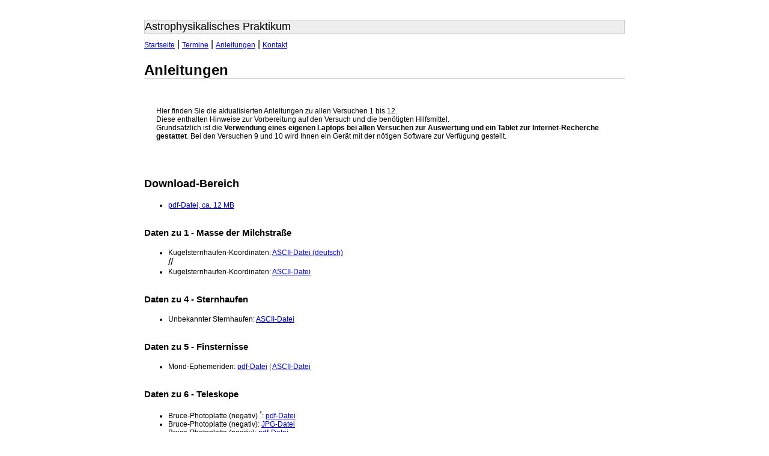

--- FILE ---
content_type: text/html; charset=UTF-8
request_url: https://exp-astro.de/astro-praktikum/anleitungen.php
body_size: 2632
content:
<html>
  <head>
    <link rel="stylesheet" type="text/css" href="mystyle.css" />
    <title>Astrophysikalisches Praktikum - Anleitungen</title>
    <meta http-equiv="Content-Type" content="text/html; charset=UTF-8" />
  </head>
  <body style="margin: 30px;">
    <center>
      <table>
	<tr><td width=800>
	    <div class="maintitle">Astrophysikalisches Praktikum</div>
<div style="margin-bottom: 1em;">
<a href="index.php">Startseite</a> | 
<a href="termine.php">Termine</a> |
<a href="anleitungen.php">Anleitungen</a> |
<!--<a href="exkursion.php">Exkursion</a> |-->
<a href="kontakt.php">Kontakt</a>
</div>
	</td></tr>
	<tr><td width=800>
	    <!-- Hier gehts los -->
	    <h1>Anleitungen</h1>
	    
	    <br>
	    
	    <p style="margin-left: 20px;">
	      Hier finden Sie die aktualisierten Anleitungen zu allen Versuchen 1 bis 12. </br> 
	      Diese enthalten Hinweise zur Vorbereitung auf den Versuch und
	      die ben&ouml;tigten Hilfsmittel.</br>
	      Grundsätzlich ist die <b>Verwendung eines eigenen Laptops bei allen Versuchen zur Auswertung und ein Tablet zur Internet-Recherche gestattet</b>.
	      Bei den Versuchen 9 und 10 wird Ihnen ein Gerät mit der nötigen Software zur Verfügung gestellt.
	      <br><br>
	      <!--<b>Hinweis: im Falle eines Praktikums ohne Präsenz werden die Versuche 9 und 10 aktuell nicht durchgeführt.</b>-->
	    </p>

		<br>
	    
	    <h3>Download-Bereich</h3>
		<p style="margin-left: 20px;">

		<!--Die Versuchsanleitungen sind ab dem 2.9.2022 hier als Download verfügbar-->


		<ul>		
		<li><a href="Astropraktikum2025.pdf">pdf-Datei, ca. 12 MB</a> </li>
		</ul>

	    </p>
	    
	    <p>
	      <div class="versuch">Daten zu 1 - Masse der Milchstraße</div><br>
		<ul>
		
		
	        <li>Kugelsternhaufen-Koordinaten: <a href="download/kugelsternhaufen.txt">ASCII-Datei (deutsch)</a></li>//

	        <li>Kugelsternhaufen-Koordinaten: <a href="download/kugelsternhaufen3.txt">ASCII-Datei</a></li>
		</ul>
	    </p>

	    
	    <p>
	      <div class="versuch">Daten zu 4 - Sternhaufen</div><br>
		<uL>		
	        <li>Unbekannter Sternhaufen: <a href="download/sternhaufen.txt">ASCII-Datei</a></li>
		</ul>
	    </p>

	    
	    <p>
	      <div class="versuch">Daten zu 5 - Finsternisse</div><br>
		<uL>		
	        <li>Mond-Ephemeriden: <a href="download/Mond-Ephemeride.pdf">pdf-Datei</a> | <a href="download/Mond-Ephemeride.txt">ASCII-Datei</a></li>
		</ul>
	    </p>

	    
	    <p>
	      <div class="versuch">Daten zu 6 - Teleskope</div><br>
		<ul>		
	        <li>Bruce-Photoplatte (negativ) <sup>*</sup>: <a href="download/Photoplatte_negativ.pdf">pdf-Datei</a>
	        <li>Bruce-Photoplatte (negativ): <a href="download/Photoplatte_negativ.jpg">JPG-Datei</a>
	        <li>Bruce-Photoplatte (positiv): <a href="download/Photoplatte_positiv.pdf">pdf-Datei</a>
	        <li>Bruce-Photoplatte (positiv): <a href="download/Photoplatte_positiv.jpg">JPG-Datei</a>
	        <li>Sterntabelle für Photoplatte: <a href="download/sternliste-V6.pdf">pdf-Datei</a>
		</ul>
		<br>
		<span style="font-size: 12px"><sup>*</sup> Hinweis: Um den korrekten Abbildungsmaßstab des Bruce-Astrographen zu reproduzieren sollte das 
		PDF &ndash; vorzugsweise das im Druck sparsamere Negativ &ndash; in DIN A4 ausgedruckt werden. Andernfalls muss für die Auswertung beachtet werden, 
		dass das Dokument die Maße 210 mm &times; 297 mm haben sollte.</span>
	    </p>
	    
	    
	    <p>
	      <div class="versuch">Daten zu 7 - Exoplaneten</div><br>
		<ul>		
		<li>Informationen zu Kepler: <a href="http://www.nasa.gov/mission_pages/kepler/spacecraft/index.html" target="_blank">Link</a></li>
		<li>Artikel - "Laser frequency combs for astronomical observations" (Arxiv.org): <a href="http://arxiv.org/pdf/0809.1663.pdf" target="_blank">Link</a></li>
		<li>Artikel - Methode zum Nachweis außerirdischen Lebens: <a href="http://www.spektrum.de/news/neue-methode-soll-ausserirdisches-leben-aufspueren/1337935" target="_blank">Link</a></li>
		<li>Exoplaneten-Datenbank: <a href="http://exoplanet.eu/catalog" target="_blank">Link</a></li>
		<li>Liste der 100 nächsten Planetensysteme (2012): <a href="http://www.recons.org/TOP100.posted.htm" target="_blank">Link</a></li>
		<li>Artikel - "Massenmessungen zeigen: CoRoT-7b ist erdähnlicher Exoplanet": <a href="https://www.eso.org/public/germany/news/eso0933/" target="_blank">Link</a></li>
		</ul>
	    </p>


	    <p>
	      <div class="versuch">Daten zu 8 - Planetenbahnen</div><br>
		<ul>		
	        <li>Pluto-Ephemeriden für 1979 und 1980: <a href="download/Pluto-Ephemeride.pdf">pdf-Datei</a> | <a href="download/pluto-ephemeride_neu.txt">ASCII-Datei</a></li>
//
	        <li>Solare Ephemeriden für 2012 mit ekliptikalen Koordinaten: <a href="download/solar_ephermis_2012_neu3.txt">ASCII-Datei (deutsch)</a></li>//
	        <li>Solare Ephemeriden für 2012 mit ekliptikalen Koordinaten: <a href="download/solar_ephermis_2012_neu4.txt">ASCII-Datei</a></li>
		</ul>
	    </p>

	    <p>
	      <div class="versuch">Daten zu 11 - Spektroskopie und Photometrie</div><br>
		<uL>		
		<li><a href="download/spec_sterne2.jpg">Bekannte Sternspektren (JPG)</a></li>
		<li><a href="download/unbekannte.jpg">Unbekannte Sternspektren (JPG)</a></li>
		<li><a href="download/spec_jupiter.png">Jupiter-Spektrum im Bereich der Na-Linien (PNG)</a></li>
		<li><a href="download/NGC1499_blau.jpg">POSS-Bild des California-Nebels NGC 1499 (Blau) (JPG)</a></li>
		<li><a href="download/NGC1499_rot.jpg">POSS-Bild des California-Nebels NGC 1499 (Rot) (JPG)</a></li>
		<li>Simbad-Datenbank: <a href="http://simbad.u-strasbg.fr/simbad/" target="_blank">Link</a></li>
		</ul>
	    </p> 

	    <p>
	      <div class="versuch">Daten zu 12 - Novae</div><br>
		<uL>		
		<li>Artikel - "T Pyxidis Soon To Be A Type Ia Supernova": <a href="https://www.spacedaily.com/reports/T_Pyxidis_Soon_To_Be_A_Type_Ia_Supernova_999.html" target="_blank">Link</a></li>
			</ul>
	    </p> 
	    	      
	      <br>
//	      
	      <h3>Sternatlas</h3>
	     <p>Bei einem Präsenz-Praktikum wird Ihnen ein Sternatlas zur Verfügung gestellt. Für das digitale Astropraktikum empfehlen wir die kostenfreie Software Stellarium, die für verschiedene Plattformen verfügbar ist.</p> 
		<uL>		
		<li>Download über die <a href="https://stellarium.org" target="_blank">Stellarium-Website</a></li>
		</ul>	

	      <br>
	      
	      <h3>Nützliche Links</h3>
	      
		<uL>		
		<li>Google Scholar - Suchmaschine für wissenschaftliche Veröffentlichungen: <a href="http://scholar.google.de/" target="_blank">Link</a></li>
		<li>Astrophysik-Lexikon: <a href="http://www.wissenschaft-online.de/astrowissen/lexdt.html" target="_blank">Link</a></li>
		</ul>	

	</td></tr>
	<tr><td>
	    <div id="footer" style="display: block; padding-top: 5px; border-top: #000 1px solid; margin-top: 15px; font-size: 12px;visibility: visible;">
		<a href="../../../../">Experimentelle Astrophysik</a> | 
		<a href="http://www.uni-frankfurt.de">Goethe Universität Frankfurt</a> | 
		<a href="http://www.uni-frankfurt.de/49311579/">IAP</a> | 
		<a href="http://www.uni-frankfurt.de/70876599/Datenschutzerklaerung">Datenschutz</a> | 
		<a href="http://exp-astro.physik.uni-frankfurt.de/index.php?id=impressum&lang=de">Impressum</a> | 
		<a href="http://exp-astro.physik.uni-frankfurt.de/index.php?id=contact&lang=de">Kontakt</a>
</div>
	</td></tr>
      </table>
    </center>
  </body>
</html>


--- FILE ---
content_type: text/css
request_url: https://exp-astro.de/astro-praktikum/mystyle.css
body_size: 264
content:
body{font-family: Verdana, Arial, Helvetica, sans-serif; font-size: 10px; color: #000;padding:0px;margin:0px;}
p,li {font-size: 12px;}
a {font-size: 12px;}
h1 {font-size: 24px;border-bottom:1px solid #888;}
h2 {font-size: 20px;}
h3 {font-size: 18px;}
div.maintitle {font-size: 18px;background-color: #eee;border:1px solid #ccc;margin-bottom:0.5em;}
.versuch {font-weight: bold; font-family: verdana, arial; font-size: 15px; margin-top: 30px; margin-bottom: 0px}
ul {margin: 0px}
